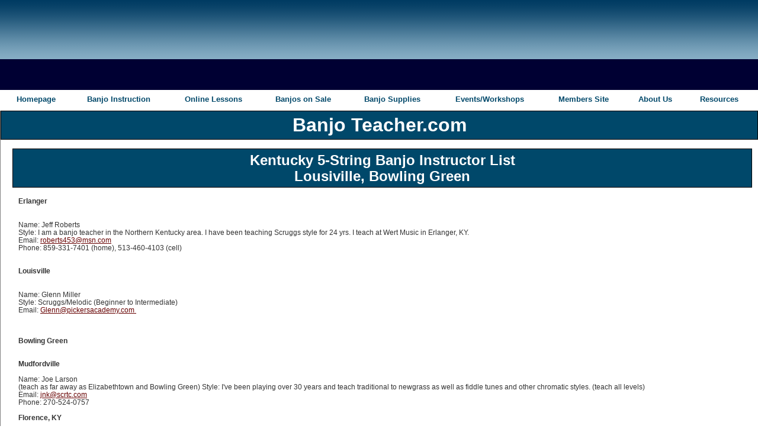

--- FILE ---
content_type: text/html
request_url: https://banjoteacher.com/BanjoTeacher.com_BanjoTeacherList/Banjo-Instructor-Kentucky.htm
body_size: 7091
content:
<!DOCTYPE html PUBLIC "-//W3C//DTD XHTML 1.0 Transitional//EN" "http://www.w3.org/TR/xhtml1/DTD/xhtml1-transitional.dtd">
<html xmlns="http://www.w3.org/1999/xhtml" lang="en" xml:lang="en"><!-- InstanceBegin template="/Templates/J-banjoteacherlist7-27.dwt" codeOutsideHTMLIsLocked="false" -->
  <head>
    <!-- InstanceBeginEditable name="doctitle" -->
<title>Kentucky 5-String Banjo Instructor List </title>
<!-- InstanceEndEditable -->
    <meta http-equiv="Content-Type" content="text/html; charset=utf-8" />
    <link rel="stylesheet" type="text/css" href="https://banjoteacher.com/buffaloweb/layout.css"/>
    <link rel="stylesheet" type="text/css" href="https://banjoteacher.com/buffaloweb/menu.css"/>
    <!-- InstanceBeginEditable name="head" -->
<meta name="Description" content="Kentucky 5-string banjo instructor list from banjoteacher.com" />
<meta name="Keywords" content="Kentucky banjo instructor,  5-string teachers, banjoteacher.com" />
<style type="text/css">
<!--
.style28 {color: #333333}
-->
</style>
<table id="menubar" border="0" cellpadding="0" cellspacing="0" width="100%">
  <tr valign="top">
<!-- InstanceEndEditable -->
    <!-- start for horizontal css-based drop down menu -->
    <!--[if IE]>
      <style type="text/css" media="screen">
      /* This is required for IE to avoid positioning bug when placing content first in source. */
      .menu {float:none;}
      .menu ul li {float:left;}
      .menu li li {float:left;width:100%;}
      .menu li li li {float:left;width:100%;}
      .menu a {height:1%;}
      .menu h4 {height:1%;}
      /* IE needs csshover.htc file version: V1.21.041022 - Available for download from: http://www.xs4all.nl/~peterned/csshover.html */
      body{behavior:url(/_includes/csshover.htc)};
      </style>
      <![endif]-->
    <!-- end for horizontal css-based drop down menu -->
    <style type="text/css">
      <!--
        a:link {
        color: #660000;
        text-decoration: underline;
        }
        a:visited {
        text-decoration: underline;
        color: #820000;
        }
        a:hover {
        text-decoration: underline;
        color: #333333;
        }
        a:active {
        text-decoration: underline;
        color: #B70000;
        }
        .style18 {color: #e5e5e5; font-style: normal;}
      -->
    </style>
    <!--#include virtual="/_includes/head.inc" -->
<script type="text/javascript" src="https://banjoteacher.com/Scripts/analytics-3.js"></script>	
  </head>
  <body>
    <div id="header">

<td class="menu" align="center">
  <ul>
  <li><a href="http://www.banjoteacher.com">Homepage</a>  </td>

<td class="menu" align="center">
  <ul>
  <li><a href="http://www.banjoteacher.com/banjo-instruction/">Banjo Instruction</a>
  </td>
  
  <td class="menu" align="center">
  <ul>
  <li><a href="https://www.banjoteacher.com/banjo-lessons-online">Online Lessons</a>
  </td>
  
  <td class="menu" align="center">
  <ul>
  <li><a href="https://www.banjoteacher.com/banjos-for-sale/">Banjos on Sale</a>
  </td>
  
  <td class="menu" align="center">
  <ul>
  <li><a href="https://www.banjoteacher.com/banjo-supplies/">Banjo Supplies</a>
  </td>
  
  <td class="menu" align="center">
  <ul>
  <li><a href="https://www.banjoteacher.com/banjo-workshops-and-events-at-banjoteachercom">Events/Workshops</a>
  </td>
  
  <td class="menu" align="center">
  <ul>
  <li><a href="https://www.banjoteacher.com/banjo-lessons-online/silver-gold-platinum-banjo-lesson-access">Members Site</a>
  </td>
  
    <td class="menu" align="center">
  <ul>
  <li><a href="https://www.banjoteacher.com/about-us">About Us</a>
  </td>
  
  <td class="menu  menulast" align="center">
  <ul>
  <li><a href="https://www.banjoteacher.com/">Resources</a>
  </td>
  </tr>
  </table>


</div>  <!-- #header -->


<table id="body" border="0" cellpadding="0" cellspacing="0" width="100%">
  <tr valign="top">
    <td id="leftcol">
     
     
      
          
        </td>
        <td id="centercol">
          <div id="content">
            <!--#include virtual="/_includes/J-banjoteacherlist7-27_top.inc" -->
            <!-- InstanceBeginEditable name="Content" -->
 <h2 align="center" class="BanjoTeacherHeading"><b><font size="6">Banjo Teacher.com
</font></b></h2>
        <div class="feature"><h2 align="center" class="BanjoTeacherHeading"><span class="NewTiteText-24"><b>Kentucky 5-String 
Banjo Instructor List </b><br />
<b>Lousiville, 
Bowling Green</b></span></h2>
              <p align="left" class="style28 newtext12"><strong>Erlanger </strong></p>
              <p align="left" class="newtext12 style28">Name: Jeff Roberts <br />
              Style: I am a banjo 
              teacher in the Northern Kentucky area. I have been teaching Scruggs style for 
              24 yrs. I teach at Wert Music in Erlanger, KY. <br />
              Email: <a href="mailto:roberts453@msn.com%20">roberts453@msn.com </a><br />
              Phone: 859-331-7401 (home), 513-460-4103 (cell) <br />
              <br />
              <strong><br />
              Louisville </strong></p>
              <p align="left" class="newtext12 style28">Name: Glenn Miller <br />
              Style: Scruggs/Melodic (Beginner to 
              Intermediate) <br />
              Email: <a href="mailto:glenn@kentuckybanjo.com%20">Glenn@pickersacademy.com </a><br />
              <br />
                <br />
                <br />
                <strong>Bowling Green</strong><br />
                <br />
                <br />
              <strong>Mudfordville<br />
              <br />
              </strong>Name: 
                Joe Larson <br />
              (teach as far away as Elizabethtown and Bowling Green) Style: 
              I've been playing over 30 years and teach traditional to newgrass as well as fiddle 
              tunes and other chromatic styles. (teach all levels) <br />
              Email: <a href="mailto:jnk@scrtc.com%20">jnk@scrtc.com </a><br />
              Phone: 270-524-0757 <br />
              <br />
              <b>Florence, KY<br />
              </b><br />
              Name: Gil Benson<br />
              Style: All styles - scruggs, clawhammer, melodic, classical. Also <br />
              teach fiddle, guitar and mandolin in home studio.<br />
              Email: <a href="mailto:gil@gilbenson.com">gil@gilbenson.com</a><br />
              URL: <a href="http://www.gilbenson.com">http://www.gilbenson.com</a><br />
              Phone: (859) 384-7102 (Home)</p>
              <p align="left" class="newtext12 style28"><b>London, KY<br />
              </b><br />
              Name: Travis Brown<br />
              Style: Scruggs style and Melodic styles<br />
              Beginner too intermediate levels.<br />
              Email:<a href="mailto:tb40ford@roadrunner.com%20"> tb40ford@roadrunner.com </a><br />
              Phone: 606 864 3219</p>
              <p class="NewTitelText12 style28">&nbsp;</p>
        </div>
          <div class="newtext12"></div>
            <!-- InstanceEndEditable -->
           
    
    <!--end content -->
    <!--#include virtual="/_includes/bottomlinks-siteInfo.inc" -->
  </body>
<!-- InstanceEnd --></html>

--- FILE ---
content_type: text/css
request_url: https://banjoteacher.com/buffaloweb/layout.css
body_size: 22308
content:
body { font-family: Verdana, Arial, Helvetica, sans-serif; line-height: 1.166; margin: 0px; padding: 0px; font-size:12px;
	min-width: 960px;
 }

a {color: #006699; text-decoration: none;}
a:link {color: #660000; text-decoration: none;}
a:visited {color: #660000; text-decoration: none;}
a:hover {color: #0000CC; text-decoration: none;}

h1 {font-family: Arial,Verdana,sans-serif; font-size: 190%; margin: 0px; padding: 0px; 
	color: #fff;
	text-shadow: 1px 1px 6px #eee;
}
h2 {
	color: #333;
	font-family: Arial,sans-serif;
	font-size: 114%;
	margin: 0px;
	padding: 0px;
	background-color: #00486a;
}
h3 { color: #bb1111; font-family: Arial,sans-serif; font-size: 100%; margin: 0px; padding: 0px; }
h4 { color: #333333; font-family: Arial,sans-serif; font-size: 100%; font-weight: normal; margin: 0px; padding: 0px; }
h5 { color: #334d55; font-family: Arial,Verdana,sans-serif; font-size: 100%; margin: 0px; padding: 0px; }
h6 { font-size: 114%; color: #FFFFFF; }

ul {list-style-type: square;}
ul ul {list-style-type: disc;}
ul ul ul {list-style-type: none;}
ul a:link, ul a:visited {display: block;}
ul {list-style: none; margin: 0; padding: 0;}
li {border-bottom: 1px solid #EEE;}

label { font-family: Arial,sans-serif; font-size: 100%; font-weight: bold; }
label {color: #334d55;}

p {text-align:justify;}
td {vertical-align:top;}



/***********************************************/
/* Layout Divs */
/***********************************************/
/*#header { background: #000033 url('/images/BannerTileBackground.gif') repeat-x; height: 60px; margin: 0px; padding: 0px; }
#masthead { height: 35px; line-height: 35px; margin: 0px; padding: 0px; }
*/

#header { background: #000033 url('/images/BannerTileBackground.gif') repeat-x; height: 156px; margin: 0px; padding: 0px; }
#masthead { height: 110px; line-height: 35px; margin: 0px; padding: 0px; 
background:url('/images/banjotransparent.gif') no-repeat 0px 29px;
 text-align: center;
}

/*#siteName { margin: 0; padding: 0 0 0 10px; float:left; }*/
#siteName { margin: 0px 100px; padding: 0 0 0 10px; text-align:center; font-size:25px;}
#siteName { margin: 0px 100px; padding: 10px 0 0 0; text-align:center; font-size:25px;} /* Fastie */
#siteName {color: #FFFFFF;}
#pageName {margin: 0px;padding: 0px 50px 0px 15px;width:380px;float:right;}

/* 05 Aug 2014 - Fastie - new top banner layout */
/* Top-banner will contain everything above the menu area in a space 100px tall. */
/* The 100px size comes from  */
#top-banner {
	position: relative;
	height: 110px; /* extra pixels to force black space between banner and menu buttons. FIX. */
	background-image: url('/images/BannerTileBackground.gif');
	background-repeat: repeat-x;
	font-family: Verdana, Geneva, Tahoma, sans-serif;
	color: white;
}
#top-banner #logo-image { 
	position: absolute;
	top: 0;
	left: 0;
	height: 100px; /* height must always be 100, same as actual top banner space */
	width: 500px;  /* width must match the size of the image below */
	background-image: url('/images/top-banjo-neck.jpg');
	background-repeat: no-repeat;
}
#top-banner #site-name {
	position: absolute;
	left: 20px;
	top: 10px;
	font-size: 30px;
	font-weight: bold;
	text-shadow: 3px 3px 4px black;
}
#top-banner #phone-number {
	position: absolute;
	right: 40px;
	top: 10px;
	width: 260px; /* must match the overall width of the top search box. Check layout in browser. */
	text-align: center;
	font-size: 20px;
	font-weight: bold;
	color: #ffc;
}
#top-banner #top-search-box { /* See .top-searchform below */
	position: absolute; 
	right: 40px;
	top: 45px;
}
/* END new top banner layout */

#content { margin: 0px; padding: 0px; border:0px solid red; }
#content img {
	float: inherit;
	height: auto;
	width: auto;
	padding-top: 10px;
	padding-right: 10px;
	padding-bottom: 10px;
	padding-left: 10px;
	border: 0;
}
#content .instrumentthumbs {text-align:center;padding:0px;padding-top:20px;margin:0px auto;}
#content .instrumentthumbs img {padding:0px;margin:0px;border:0px;}
#content li { list-style-image: none; line-height: 13px; list-style-type: none; }
#content h2 {color:#FFFFFF;clear:right;border:1px solid #000;background:#00486A;padding:5px;margin-bottom:10px;}

#body #leftcol{width:150px;border-right:1px solid gray;}
#body  #centercol {width:100%;}
#body #rightcol{width:150px;border-left:1px solid gray;}

/************** #headlines styles **************/
#headlines { width: 175px; padding-right: 0px; }
#headlines { border-left: 1px solid white; border-bottom: 1px solid #cccccc; padding:0px; }
#headlines { margin: 0px; padding: 0px 0px 20px 5px; font-size: 80%; }
#headlines p { padding: 5px 0px 5px 0px; }


/************** .feature styles ***************/
.feature {
	font-size: 9pt;
	padding-top: 5px;
	padding-right: 10px;
	padding-bottom: 10px;
	padding-left: 20px;
}
.feature h1 {border:1px solid #000;background:black;padding:5px;margin-bottom:10px;}
.feature h3 {padding: 30px 0px 5px 0px;text-align: center;}
.feature img {
	float: none;
	padding-top: 0px;
	padding-right: 0px;
	padding-bottom: 0px;
	padding-left: 0px;
}


/************** .story styles *****************/
.story {clear: both;padding: 5px;font-size: 9pt;}
.story p, .splash p {
	padding: 0px 0px 10px 0px;
	font-size: 20px;
}
.splash {padding: 10px 0px 0px 10px;font-size: 75%;}


/************* #siteInfo styles ***************/
/*#siteInfo {clear: both;font-size: 75%;margin:20px auto;padding: 0px;}*/
#siteInfo {clear: both; margin:20px auto; padding: 0px;} /* >---------------------- Fastie - no font size (see .bottomlinks) */
#siteInfo img {padding: 4px 4px 4px 10px; vertical-align: middle;}
#siteInfo {color: #cccccc; border: 1px solid #cccccc;}
#siteInfo {color: #333; border: 1px solid #cccccc;}
#siteInfo {
	font-size: 90%;
	vertical-align: baseline;
	padding-top: 2px;
	padding-bottom: 3px;
}


/*********** #sectionLinks styles ***********/
#sectionLinks { margin: 0px; padding: 0px; font-size: 12px; }
#sectionLinks h3 {padding: 10px 0px 2px 10px; color:#043e65;  }
#sectionLinks a {display: block;padding: 2px 0px 2px 10px;}
#sectionLinks a {border-top: 1px solid #cccccc;}
#sectionLinks a:hover {background-color: #dddddd;}


/*********** .relatedLinks styles ***********/
.relatedLinks { margin: 0px; padding: 0px 0px 10px 10px; font-size: 90%; }
.relatedLinks h3 { padding: 10px 0px 2px 0px;  color:#043e65;}
.relatedLinks a:link, .relatedLinks a:visited { display: block; }

/************** .members styles **************/
.members {padding:3px 10px;margin:20px 0px;display:block;}


/************** #advert styles **************/
#advert {padding: 30px 0px 10px;}
#advert img {display: block;}


/*#######BOXES####**/
.boxsmall { float:right; border-right: #999999 1px solid; border-top: #999999 1px solid; margin: 0px 0px 0px 0px; border-left: #999999 1px solid; width: 170px; border-bottom: #999999 1px solid; border:1px solid #7E9AD2; color:#000; 
padding:0px; margin:0px; margin-right:40px; }
.boxsmall .boxbody p { clear:left; display:block; padding:10px; margin:0px; }
.boxsmall .boxbody img .ross { width:200px; padding:0px; margin:0px; }
.boxsmall .boxbody ul li { list-style-image:none; padding:0px 0px 2px 0px; font-size:11px; }

.boxright { padding-right: 0px; padding-left: 3px; float: right; padding-bottom: 0px; margin: 5px 20px; padding-top: 0px; font-family:Arial,Comic sans ms; }
.boxright .boxbody { padding:2px 0px 2px 2px; font-weight: normal; margin: 0px; width: 100%; line-height: 13px; }
.boxright .boxbody p { padding:0px 0px 0px 0px; margin:0px 5px 0px 0px; font-size: 11px; text-align: left; }
.boxright ul { margin: 8px 4px 5px -2px; margin:0px; padding:0px 0px 0px 0px; font-weight: normal; font-size: 11px; line-height: 13px; list-style-type: none; }
.boxright li { margin: 0px; padding:0px; display: block; list-style-image: none; line-height: 13px; list-style-type: none; }
.boxright ul {color: #333;}

.boxpopout { margin: 0px 0px 10px 0px; border: #7e9ad2 0px solid; width: 145px !important; width:155px; }

.boxhead { margin: 0px; padding:0px 0px 0px 10px; }
.boxhead h2 { margin: 0px; padding:0px 0px 0px 0px; font-weight: bold; font-size: 12px; line-height: 13px; }

.boxbody .largeimage { margin: 2px 15px 3px 5px; float: right; }
.boxbody a { font-weight: normal; font-size: 10px; text-decoration: underline; }
/*.boxbody ul li { list-style-image:url(none); } incorrect */
.boxbody ul li { list-style-image:none; } /* 06 Aug 2014 - corrected by Fastie */
.boxbody {color: #999999;}
.boxbody a {color: #6688cc;}

#popout a {color:red;}
#popout a { padding:4px 4px 4px 0px; display: block; z-index: 24; left: 0px; width: 140px; text-decoration: none; }
/*2007 scrollfix*/
#popout a:hover { position:relative! important; }
#popout a:hover {background:#CCCCCC;color:#0000FF;}
#popout a span { display: none }

/* ######### */
/* 2011-al */
/*
#popout a:hover span { font-weight: normal; font-size: 11px; }
#popout a:hover span { border: 1px solid #000; background: orange; color: #000; background: silver; }
#popout a:hover span { padding: 20px 10px 10px 23px; display: block; height:180px; z-index: 3; width: 380px; line-height: 13px; }
#popout a:hover span { float: right; position: absolute; top:0px !important; top: 200px; right: 185px !important; right: 208px; }
*/
#popout a:hover span {
	font-weight: normal;
	font-size: 11px; 
	border: 1px solid #a7a7a7;
	color: #fff; 
	height: 44em;
	width: 30em;
	-moz-border-radius: 4em 1em 4em 1em;
	border-radius: 1em 4em 1em 4em;
	background: #000033 url('/images/BannerTileBackground_big.gif') repeat-x; 
	-moz-box-shadow: 3px 3px 4px #000;
	-webkit-box-shadow: 5px 5px 4px #a6a6a6;
	box-shadow: 3px 3px 4px #000;
	padding: 20px 10px 10px 23px; 
	display: block; height:180px; 
	z-index: 3; 
	width: 380px; 
	line-height: 13px; 
	float: right; 
	position: absolute; 
	top:0px !important; 
	/*top: 200px; */
	right: 185px !important; 
	/*right: 208px;	 */
}
/* ######### 12.03.13*/
#leftcol .boxright {float:left;
margin:5px 0;
width:165px;
}
#leftcol #popout a:hover span {
	font-weight: normal;
	font-size: 11px; 
	border: 1px solid #a7a7a7;
	color: #fff; 
	height: 44em;
	width: 30em;
	-moz-border-radius: 4em 1em 4em 1em;
	border-radius: 1em 4em 1em 4em;
	background: #000033 url('/images/BannerTileBackground_big.gif') repeat-x; 
	-moz-box-shadow: 3px 3px 4px #000;
	-webkit-box-shadow: 5px 5px 4px #a6a6a6;
	box-shadow: 3px 3px 4px #000;
	padding: 20px 10px 10px 23px; 
	display: block; height:180px; 
	z-index: 3; 
	width: 380px; 
	line-height: 13px; 
	float: right; 
	position: absolute; 
	top:0px !important; 
	/*top: 200px; */
	left: 150px !important; /* #new on left side##### */
	/*right: 208px;	 */
display:none; /* August 2013 */
}
/* ######### */


#popout a:hover span img { float:left; height:182px; width:141px; margin-right:8px; border:0px; }
#popout a:hover span p { margin: 0px; }
#popout a:hover span b { margin: 0px 0px 10px 155px; padding:5px 20px 5px 0px; display: block; font-size:14px; margin-left:155px; border-top:1px solid #000; border-bottom:1px solid #000; }
#popout h2 { margin-left:-10px; padding:2px; }
#popout h2 { background:#00486A; color:#FFFFFF; }
#popout h2 { border:1px solid #acacac; color:#FFFFFF; }
#popout ul { padding-top: 4px; list-style-position: inherit; list-style-type: none; }
#popout ul li a { margin-left:5px; padding:0px; font-size: 11px; line-height: 15px; list-style-type: none; list-style-image: none; }
#popout ul li a {color: #660000;}



#popout h2 {
	background: #00486A url('/images/arrow-square.gif') no-repeat right -51px;
	padding: 6px 5px;
	margin: 10;
	font: 100%/100% Verdana,Arial, Helvetica, sans-serif;
	border: solid 1px #c4c4c4;
	
	cursor: pointer;
	width:150px;
}
#popout h2:hover {
	color: #ffff00;
	background-position: right 5px;
background-color: #2268AC;
border: 1px inset #fff; 

}

#popout h2:active {
	background-position: right 5px;
background-color: #2268AC;
border: 1px inset #fff; 



}

#popout .boxhead {margin:10px 0px;}
#popout .boxhead:active {background-color: #2268AC;
border: 1px inset #fff; 
}

div .spec { margin-left:100px; width:490px; border:0px solid red; padding:0px; margin:0px; font-weight:normal; }
div .spec span { float:left; border:0px solid green; padding:0px; margin:0px; width:240px; font-weight:bold; display:block; }

.price {border:1px solid #000;font-size:14px;color:yellow;font-weight:bold;}
.price a {font-size:22px;text-decoration:underline;color:red;text-decoration:underline;}


/*#####################*/
/*	Search Form    */
/*#####################*/
.searchform {
	display: inline-block;
	zoom: 1; /* ie7 hack for display:inline-block */
	*display: inline;
	border: solid 1px #d2d2d2;
	padding: 3px 5px;
	
	-webkit-border-radius: 2em;
	-moz-border-radius: 2em;
	border-radius: 2em;

	-webkit-box-shadow: 0 1px 0px rgba(0,0,0,.1);
	-moz-box-shadow: 0 1px 0px rgba(0,0,0,.1);
	box-shadow: 0 1px 0px rgba(0,0,0,.1);

	background: #f1f1f1;
	background: -webkit-gradient(linear, left top, left bottom, from(#fff), to(#ededed));
	background: -moz-linear-gradient(top,  #fff,  #ededed);
	filter:  progid:DXImageTransform.Microsoft.gradient(startColorstr='#ffffff', endColorstr='#ededed'); /* ie7 */
	-ms-filter:  progid:DXImageTransform.Microsoft.gradient(startColorstr='#ffffff', endColorstr='#ededed'); /* ie8 */
}
.searchform input {
	font: normal 12px/100% Arial, Helvetica, sans-serif;
}
.searchform .searchfield {
	background: #fff;
	padding: 6px 6px 6px 8px;
	width: 102px;
	border: solid 1px #bcbbbb;
	outline: none;

	-webkit-border-radius: 2em;
	-moz-border-radius: 2em;
	border-radius: 2em;

	-moz-box-shadow: inset 0 1px 2px rgba(0,0,0,.2);
	-webkit-box-shadow: inset 0 1px 2px rgba(0,0,0,.2);
	box-shadow: inset 0 1px 2px rgba(0,0,0,.2);
}
.searchform .searchbutton {
	color: #fff;
	border: solid 1px #494949;
	font-size: 11px;
	height: 27px;
	width: 27px;
	text-shadow: 0 1px 1px rgba(0,0,0,.6);

	-webkit-border-radius: 2em;
	-moz-border-radius: 2em;
	border-radius: 2em;

	background: #5f5f5f;
	background: -webkit-gradient(linear, left top, left bottom, from(#9e9e9e), to(#454545));
	background: -moz-linear-gradient(top,  #9e9e9e,  #454545);
	filter:  progid:DXImageTransform.Microsoft.gradient(startColorstr='#9e9e9e', endColorstr='#454545'); /* ie7 */
	-ms-filter:  progid:DXImageTransform.Microsoft.gradient(startColorstr='#9e9e9e', endColorstr='#454545'); /* ie8 */
}
/*#####################*/
/* TOP	Search Form    */
/*#####################*/
.top-searchform {
	display: block;
	zoom: 1; /* ie7 hack for display:inline-block */
	*display: inline;
	border: solid 1px #d2d2d2;
	padding: 3px 5px;
	
	-webkit-border-radius: 2em;
	-moz-border-radius: 2em;
	border-radius: 2em;

	-webkit-box-shadow: 0 1px 0px rgba(0,0,0,.1);
	-moz-box-shadow: 0 1px 0px rgba(0,0,0,.1);
	box-shadow: 0 1px 0px rgba(0,0,0,.1);

	background: #f1f1f1;
	background: -webkit-gradient(linear, left top, left bottom, from(#fff), to(#ededed));
	background: -moz-linear-gradient(top,  #fff,  #ededed);
	filter:  progid:DXImageTransform.Microsoft.gradient(startColorstr='#ffffff', endColorstr='#ededed'); /* ie7 */
	-ms-filter:  progid:DXImageTransform.Microsoft.gradient(startColorstr='#ffffff', endColorstr='#ededed'); /* ie8 */
}
.top-searchform input {
	font: normal 12px/100% Arial, Helvetica, sans-serif;
}
.top-searchform .searchfield {
	background: #fff;
	padding: 6px 6px 6px 8px;
	width: 200px;
	border: solid 1px #bcbbbb;
	outline: none;

	-webkit-border-radius: 2em;
	-moz-border-radius: 2em;
	border-radius: 2em;

	-moz-box-shadow: inset 0 1px 2px rgba(0,0,0,.2);
	-webkit-box-shadow: inset 0 1px 2px rgba(0,0,0,.2);
	box-shadow: inset 0 1px 2px rgba(0,0,0,.2);
}
.top-searchform .searchbutton {
	padding: 0;
	color: #fff;
	border: solid 1px #494949;
	font-size: 11px;
	height: 27px;
	width: 27px;
	text-shadow: 0 1px 1px rgba(0,0,0,.6);
	-webkit-border-radius: 2em;
	border-radius: 2em;

	background: #5f5f5f;
	background: -webkit-gradient(linear, left top, left bottom, from(#9e9e9e), to(#454545));
	background: -moz-linear-gradient(top,  #9e9e9e,  #454545);
	filter:  progid:DXImageTransform.Microsoft.gradient(startColorstr='#9e9e9e', endColorstr='#454545'); /* ie7 */
	-ms-filter:  progid:DXImageTransform.Microsoft.gradient(startColorstr='#9e9e9e', endColorstr='#454545'); /* ie8 */
}
.top-searchform .searchbutton:hover {
	background-color: black;
	cursor: pointer;
}

/*from html */
.style1 { font-size: 24px; color: #FFFFFF; font-family: Verdana, Arial, Helvetica, sans-serif; }
.style3 {font-size: 18px}
.style4 {font-size: 13px}
.style5 { font-size: 14px; color: #0033FF; font-weight: bold; }
.style7 {font-size: 13px; color: #00486A; }
.style9 {font-size: 13px; color: #043e65; font-weight: bold; font-family: Verdana, Arial, Helvetica, sans-serif; }
.style12 {color: #697477}
.style13 {color: #00486A}
.BanjoteacherText {
	font-family: Verdana, Arial, Helvetica, sans-serif;
	font-size: 9pt;
	font-style: normal;
	line-height: normal;
	font-weight: normal;
	font-variant: normal;
	color: #697477;
	padding-top: 5px;
	padding-right: 10px;
	padding-bottom: 10px;
	padding-left: 10px;
}
.Banjoteacherlink {
	font-family: Verdana, Arial, Helvetica, sans-serif;
	font-size: 9pt;
	font-style: normal;
	color: #697477;
	text-decoration: underline;
}
.Banjoteacher10Bold {
	font-family: Verdana, Arial, Helvetica, sans-serif;
	font-size: 10pt;
	font-style: normal;
	font-weight: bold;
	font-variant: normal;
	color: #697477;
}
.Banjoteacher12 {
	font-family: Verdana, Arial, Helvetica, sans-serif;
	font-size: 12pt;
	font-style: normal;
	color: #697477;
}
banjoteacher12bold {
	font-family: Verdana, Arial, Helvetica, sans-serif;
	font-size: 12pt;
	font-weight: bold;
	color: #000000;
}
.Banjoteacher14Bold {
	font-family: Verdana, Arial, Helvetica, sans-serif;
	font-size: 14pt;
	font-weight: bold;
	color: #697477;
}
.banjoteachersmall {
	font-family: Verdana, Arial, Helvetica, sans-serif;
	font-size: 9pt;
	color: #697477;
	padding-top: 5px;
	padding-right: 10px;
	padding-bottom: 10px;
	padding-left: 10px;
}
.BanjoTeacherHeading {
	font-family: Verdana, Arial, Helvetica, sans-serif;
	font-size: 14pt;
	font-weight: bold;
	color: #FFFFFF;
}
.imageright {
	float: right;
	margin-top: 5px;
	margin-right: 5px;
	margin-bottom: 5px;
	margin-left: 5px;
}
.imageleft {
	float: left;
	margin-top: 5px;
	margin-right: 5px;
	margin-bottom: 5px;
	margin-left: 5px;
}
.imagecenter {
	float: inherit;
	margin-right: auto;
	margin-left: 75px;
}
newbodytext {
	font-family: Verdana, Arial, Helvetica, sans-serif;
	font-size: 12px;
	font-style: normal;
	color: #e5e5e5;
}
NewTitel24 {
	font-family: Verdana, Arial, Helvetica, sans-serif;
	font-size: 24px;
	font-style: normal;
	color: #FFFFFF;
}
NewTitel16 {
	font-family: Verdana, Arial, Helvetica, sans-serif;
	font-size: 16px;
	font-style: normal;
	color: #FFFFFF;
}
NewTitle12 {
	font-family: Verdana, Arial, Helvetica, sans-serif;
	font-size: 12px;
	font-style: normal;
	color: #FFFFFF;
}
newbodytext10 {
	font-family: Verdana, Arial, Helvetica, sans-serif;
	font-size: 10px;
	font-style: normal;
	color: #e5e5e5;
}
newbodytext9 {
	font-family: Verdana, Arial, Helvetica, sans-serif;
	font-size: 9px;
	font-style: normal;
	color: #e5e5e5;
}
.newtext12 {
	font-family: Verdana, Arial, Helvetica, sans-serif;
	font-size: 12px;
	font-style: normal;
	color: #e5e5e5;
	padding-top: 5px;
	padding-right: 10px;
	padding-bottom: 10px;
	padding-left: 10px;
}
.newbodytext9 {
	font-family: Verdana, Arial, Helvetica, sans-serif;
	font-size: 9px;
	font-style: normal;
	color: #e5e5e5;
}
.newbodytext10 {
	font-family: Verdana, Arial, Helvetica, sans-serif;
	font-size: 10px;
	font-style: normal;
	color: #e5e5e5;
}
.newbodytext14 {
	font-family: Verdana, Arial, Helvetica, sans-serif;
	font-size: 14px;
	font-style: normal;
	color: #e5e5e5;
}
NewTitelText24 {
	font-family: Verdana, Arial, Helvetica, sans-serif;
	font-size: 24px;
	font-style: normal;
	color: #FFFFFF;
}
.NewTitelText16 {
	font-family: Verdana, Arial, Helvetica, sans-serif;
	font-size: 16px;
	font-style: normal;
	color: #FFFFFF;
}
.NewTitelText14 {
	font-family: Verdana, Arial, Helvetica, sans-serif;
	font-size: 14px;
	font-style: normal;
	color: #FFFFFF;
}
.NewTitelText12 {
	font-family: Verdana, Arial, Helvetica, sans-serif;
	font-size: 12px;
	font-style: normal;
	color: #FFFFFF;
}
.bottomlinks {
	font-family: Verdana, Arial, Helvetica, sans-serif;
/*	font-size: 9px;
	font-size: 75%;*/
	font-style: normal;
	color: #0000CC;
	text-decoration: underline;
}
.NewTiteText-24 {
	font-family: Verdana, Arial, Helvetica, sans-serif;
	font-size: 24px;
	font-style: normal;
	color: #FFFFFF;
}
.NewText-20 {
	font-family: Verdana, Arial, Helvetica, sans-serif;
	font-size: 18px;
	font-style: normal;
	color: #FFFFFF;
}
#body #centercol #content .new2727-12 {
	font-family: Verdana, Arial, Helvetica, sans-serif;
	font-size: 12px;
	font-style: normal;
	color: #272727;
	padding-top: 5px;
	padding-right: 10px;
	padding-bottom: 10px;
	padding-left: 10px;
}
#body #centercol #content .New2727-14 {
	font-size: 14px;
	color: #272727;
	font-family: Verdana, Arial, Helvetica, sans-serif;
	font-style: normal;
	padding-top: 5px;
	padding-right: 10px;
	padding-bottom: 10px;
	padding-left: 10px;
}
#body #centercol #content .New2727-16 {
	font-family: Verdana, Arial, Helvetica, sans-serif;
	font-size: 16px;
	font-style: normal;
	color: #272727;
	padding-top: 5px;
	padding-right: 10px;
	padding-bottom: 10px;
	padding-left: 10px;
}
#body #centercol #content .New2727-18 {
	font-family: Verdana, Arial, Helvetica, sans-serif;
	font-size: 18px;
	font-style: normal;
	color: #272727;
	padding-top: 5px;
	padding-right: 10px;
	padding-bottom: 10px;
	padding-left: 10px;
}
#body #centercol #content .New2727-20 {
	font-family: Verdana, Arial, Helvetica, sans-serif;
	font-size: 20px;
	font-style: normal;
	color: #272727;
	padding-top: 5px;
	padding-right: 10px;
	padding-bottom: 10px;
	padding-left: 10px;
}
#body #leftcol #sectionLinks .SectionLinkHeading {
	font-family: Verdana, Arial, Helvetica, sans-serif;
	font-size: 14px;
	font-style: normal;
	font-weight: bold;
	color: #043e65;
}
#body #leftcol #sectionLinks .links-side {
	font-family: Verdana, Arial, Helvetica, sans-serif;
	font-size: 12px;
	font-style: normal;
	color: #660000;
	text-decoration: underline;
}
#body #centercol #content .newtext12 .new2727-12-light {
	font-family: Verdana, Arial, Helvetica, sans-serif;
	font-size: 12px;
	font-style: normal;
	color: #3E3E3E;
}
.imageleft {
	float: left;
	margin-top: 5px;
}


--- FILE ---
content_type: text/css
request_url: https://banjoteacher.com/buffaloweb/menu.css
body_size: 4113
content:
/* MENU CSS - Horizontal */
/* 17 Aug 2014 - Tuned by Will Fastie. 
   -- Refined shape and spacing of menu buttons
   -- Added a hover state for the top level, design elements consistent with left SuperFish menu
   -- Removed all attributes from TABLE tag in topmenu-.inc; formatting driven entirely by this CSS
   -- Eventually need to get rid of csshover.htc, RIP.
   -- Hover on dropdowns needs to be fixed unless dropdowns can be eliminated
 */

/* Override the height of the top banner*/
#header {
	height: 152px;
}

/* menu container formatting */
#menubar { 
	width: 99%;
	height: 35px;
	border-left: solid 0px #ffffff; 
	border-collapse: collapse;
	margin: auto 4px;
}

/* widths */
/* The following selectors may actually be specified in meta area as well. We include them here as a backup. */
td.menu { /*width: 10%;*/ }
.menu ul ul { width: 101%; }
.menu ul ul ul { width: 101%; }

/* sets height and forces all menu text to vertically align */
#menubar td { line-height: 25px; }
#menu { border: 0px; }
/* font formatting */
.menu a {
	font-family: Arial, sans-serif; 
	font-size: 11px; 
}


/*define all subsequent sublevels */
.menu ul ul li a { font-size: 12px; margin: 0;}
/*round corners */
/* Shadow removed by Fastie, Aug 2014 */
.menu ul a { 
	border: 0; /* Previously had 1px white except for bottom */
	font-size: 13px; 
	border-radius: 8px; /* Previously 2em */
	-moz-border-radius: 8px;
  padding: 3px 8px;
	margin: 0px 3px;
}


/* display formatting */
/* need to specify li width as 100% so that IE7 will expand links to fill width of table cells */
.menu ul { list-style: none; margin: 0px; padding: 0px; white-space: nowrap; }
.menu li { width: 100%; }
.menu a { display: block; margin: 0px; padding: 0px; font-size:17px; }
.menu ul ul { display: none; white-space: normal; }
.menu ul ul ul { display: none; white-space: normal; }

/* link backgrounds and colors */
.menu a:link, .menu a:visited { background: none transparent; }

/* Aug 2014 - new formatting for top level by Fastie, plus correction of previous CSS errors */
/* Top level */
.menu ul a:link, .menu ul a:visited { 
	color: #00486A; 
	background-color: white;
	text-decoration: none; 
	font-weight: bold;
}
.menu ul a:hover, .menu a:visited:hover .menu ul a:active { 
	background-color: #00486A; 
	background-color: #E1EAF3; 
	color: maroon; 
}
/* Lower Levels */
.menu ul ul a:link, .menu ul ul a:visited { background: #225588; color: #ffffff; text-decoration: none; }
.menu ul ul a:hover, .menu ul ul a:active { background: #336699; color: #ffffff; text-decoration: none; }
.menu ul ul ul a:link, .menu ul ul a:visited { background: #225588; color: #ffffff; text-decoration: none; }
.menu ul ul ul a:hover, .menu ul ul a:active { background: #336699; color: #ffffff; text-decoration: none; }

li {border-bottom: 0px solid #EEE;z-index: 10;}
ul ul li {border-bottom: 1px solid #EEE;}

/* borders */
/* need to go on the a blocks since netscape expands the cell's height on hover */
/*.menu ul a { border: 1px #ffffff; border-style: solid solid none none; }*/
.menu ul ul { border-top: solid 1px #ffffff; }
.menu ul ul a { border: 1px #ffffff; border-style: none solid solid solid;   border-radius:0px;
border:0px;}
.menu ul ul ul { border-top: solid 1px #ffffff; }
.menu ul ul ul a { border: 1px #ffffff; border-style: none solid solid solid; }

/* position list items and submenus */
.menu li { position: relative; }
.menu ul ul { position: absolute; top: auto; left: -1px; }
.menu ul ul ul { position: absolute; top: 0px; left: 100%; }
.menulast ul ul ul{ position: absolute; top: 0px; left: -100%; }

/* Begin non-anchor hover selectors */
/* Enter the more specific element (div) selector on non-anchor hovers for IE5.x to comply with the older version of csshover.htc - V1.21.041022 */
/* It improves IE's performance speed to use the older file and this method */
.menu li:hover { cursor: pointer; z-index: 10; }
.menu h4:hover { cursor: default; z-index: 10; }
.menu li:hover ul ul, .menu li li:hover ul ul, .menu li li li:hover ul ul, .menu li li li li:hover ul ul { display: none; }
.menu li:hover ul, .menu li li:hover ul, .menu li li li:hover ul, .menu li li li li:hover ul { display: block; }


/* MENU CSS - Horizontal */




--- FILE ---
content_type: text/plain
request_url: https://www.google-analytics.com/j/collect?v=1&_v=j102&a=1123390259&t=pageview&_s=1&dl=https%3A%2F%2Fbanjoteacher.com%2FBanjoTeacher.com_BanjoTeacherList%2FBanjo-Instructor-Kentucky.htm&ul=en-us%40posix&dt=Kentucky%205-String%20Banjo%20Instructor%20List&sr=1280x720&vp=1280x720&_u=IEBAAAABAAAAACAAI~&jid=488704228&gjid=473372040&cid=2130038333.1762517913&tid=UA-21299716-3&_gid=637035081.1762517913&_r=1&_slc=1&z=1889404578
body_size: -451
content:
2,cG-207JDPDHRL